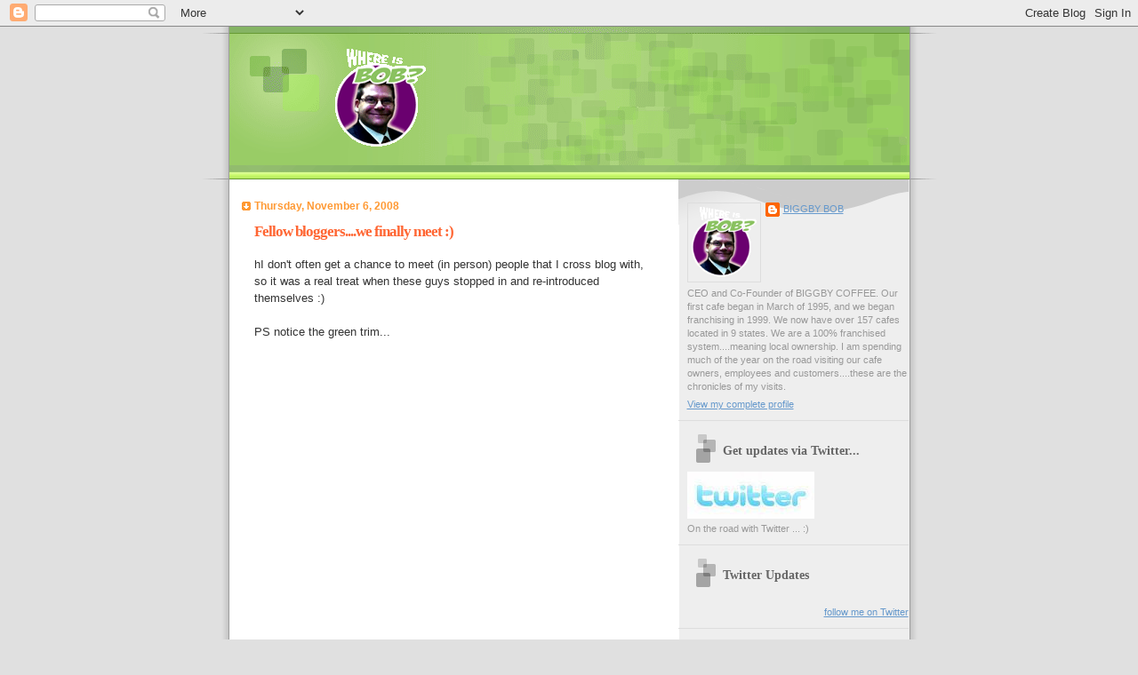

--- FILE ---
content_type: text/html; charset=UTF-8
request_url: http://www.biggbybob.com/2008/11/fellow-bloggerswe-finally-meet.html?showComment=1226029560000
body_size: 13909
content:
<!DOCTYPE html>
<html dir='ltr'>
<head>
<link href='https://www.blogger.com/static/v1/widgets/2944754296-widget_css_bundle.css' rel='stylesheet' type='text/css'/>
<meta content='text/html; charset=UTF-8' http-equiv='Content-Type'/>
<meta content='blogger' name='generator'/>
<link href='http://www.biggbybob.com/favicon.ico' rel='icon' type='image/x-icon'/>
<link href='http://www.biggbybob.com/2008/11/fellow-bloggerswe-finally-meet.html' rel='canonical'/>
<link rel="alternate" type="application/atom+xml" title="Where is Bob? - Atom" href="http://www.biggbybob.com/feeds/posts/default" />
<link rel="alternate" type="application/rss+xml" title="Where is Bob? - RSS" href="http://www.biggbybob.com/feeds/posts/default?alt=rss" />
<link rel="service.post" type="application/atom+xml" title="Where is Bob? - Atom" href="https://www.blogger.com/feeds/4348080525234946053/posts/default" />

<link rel="alternate" type="application/atom+xml" title="Where is Bob? - Atom" href="http://www.biggbybob.com/feeds/5636891328422523347/comments/default" />
<!--Can't find substitution for tag [blog.ieCssRetrofitLinks]-->
<meta content='http://www.biggbybob.com/2008/11/fellow-bloggerswe-finally-meet.html' property='og:url'/>
<meta content='Fellow bloggers....we finally meet :)' property='og:title'/>
<meta content='hI don&#39;t often get a chance to meet (in person) people that I cross blog with, so it was a real treat when these guys stopped in and re-intr...' property='og:description'/>
<title>Where is Bob?: Fellow bloggers....we finally meet :)</title>
<style id='page-skin-1' type='text/css'><!--
/*
Blogger Template Style
Name:     TicTac
Date:     1 March 2004
Updated by: Blogger Team
*/
/* ---( page defaults )--- */
body {
margin: 0;
padding: 0;
font-size: small;
text-align: center;
color: #333333;
background: #e0e0e0;
}
blockquote {
margin-top: 0;
margin-right: 0;
margin-bottom: 0;
margin-left: 30px;
padding-top: 10px;
padding-right: 0;
padding-bottom: 0;
padding-left: 20px;
font-size: 88%;
line-height: 1.5em;
color: #666;
background: url(https://resources.blogblog.com/blogblog/data/tictac/quotes.gif) no-repeat top left;
}
blockquote p {
margin-top: 0;
}
abbr, acronym {
cursor: help;
font-style: normal;
border-bottom: 1px dotted;
}
code {
color: #f63;
}
hr {
display: none;
}
img {
border: none;
}
/* unordered list style */
ul {
list-style: none;
margin-left: 10px;
padding: 0;
}
li {
list-style: none;
padding-left: 14px;
margin-bottom: 3px;
background: url(https://resources.blogblog.com/blogblog/data/tictac/tictac_orange.gif) no-repeat left 6px;
}
/* links */
a:link {
color: #6699cc;
}
a:visited {
color: #666699;
}
a:hover {
color: #693;
}
a:active {
color: #cc3333;
text-decoration: none;
}
/* ---( layout structure )---*/
#outer-wrapper {
width: 847px;
margin: 0px auto 0;
text-align: left;
font: normal normal 100% Verdana, sans-serif;
background: url(https://resources.blogblog.com/blogblog/data/tictac/tile_left.gif) repeat-y;
}
#content-wrapper {
margin-left: 42px; /* to avoid the border image */
width: 763px;
}
#main {
float: left;
width: 460px;
margin-top: 20px;
margin-right: 0;
margin-bottom: 0;
margin-left: 0;
padding-top: 0;
padding-right: 0;
padding-bottom: 0;
padding-left: 1em;
line-height: 1.5em;
word-wrap: break-word; /* fix for long text breaking sidebar float in IE */
overflow: hidden;     /* fix for long non-text content breaking IE sidebar float */
}
#sidebar {
float: right;
width: 259px;
padding-top: 20px;
padding-right: 0px;
padding-bottom: 0;
padding-left: 0;
font-size: 85%;
line-height: 1.4em;
color: #999999;
background: url(https://resources.blogblog.com/blogblog/data/tictac/sidebar_bg.gif) no-repeat left top;
word-wrap: break-word; /* fix for long text breaking sidebar float in IE */
overflow: hidden;     /* fix for long non-text content breaking IE sidebar float */
}
/* ---( header and site name )--- */
#header-wrapper {
margin: 0;
padding: 0;
font: normal normal 100% 'Lucida Grande','Trebuchet MS';
background: #e0e0e0 url(https://resources.blogblog.com/blogblog/data/tictac/top_div_left.gif) no-repeat left top;
}
#header {
margin: 0;
padding-top: 25px;
padding-right: 60px;
padding-bottom: 35px;
padding-left: 160px;
color: #FFFFFF;
background: url(https://resources.blogblog.com/blogblog/data/tictac/top_h1.gif) no-repeat bottom left;
}
#header h1 {
font-size: 200%;
text-shadow: #81A75B 2px 2px 2px;
}
#header h1 a {
text-decoration: none;
color: #FFFFFF;
}
#header h1 a:hover {
color: #eee;
}
/* ---( main column )--- */
h2.date-header {
margin-top: 0;
padding-left: 14px;
font-size: 90%;
color: #ff9933;
background: url(https://resources.blogblog.com/blogblog/data/tictac/date_icon.gif) no-repeat left 50%;
}
.post h3 {
margin-top: 0;
font: normal bold 130% 'Lucida Grande','Trebuchet MS';
letter-spacing: -1px;
color: #ff6633;
}
.post {
margin-top: 0;
margin-right: 0;
margin-bottom: 1.5em;
margin-left: 0;
padding-top: 0;
padding-right: 0;
padding-bottom: 1.5em;
padding-left: 14px;
border-bottom: 1px solid #ddd;
}
.post h3 a,
.post h3 a:visited {
color: #ff6633;
text-decoration: none;
}
.post-footer {
margin: 0;
padding-top: 0;
padding-right: 0;
padding-bottom: 0;
padding-left: 14px;
font-size: 88%;
color: #999999;
background: url(https://resources.blogblog.com/blogblog/data/tictac/tictac_grey.gif) no-repeat left 8px;
}
.post img, table.tr-caption-container {
padding: 6px;
border-top: 1px solid #ddd;
border-left: 1px solid #ddd;
border-bottom: 1px solid #c0c0c0;
border-right: 1px solid #c0c0c0;
}
.tr-caption-container img {
border: none;
padding: 0;
}
.feed-links {
clear: both;
line-height: 2.5em;
}
#blog-pager-newer-link {
float: left;
}
#blog-pager-older-link {
float: right;
}
#blog-pager {
text-align: center;
}
/* comment styles */
#comments {
padding: 10px 10px 0px 10px;
font-size: 85%;
line-height: 1.5em;
color: #666;
background: #eee url(https://resources.blogblog.com/blogblog/data/tictac/comments_curve.gif) no-repeat top left;
}
#comments h4 {
margin-top: 20px;
margin-right: 0;
margin-bottom: 15px;
margin-left: 0;
padding-top: 8px;
padding-right: 0;
padding-bottom: 0;
padding-left: 40px;
font-family: "Lucida Grande", "Trebuchet MS";
font-size: 130%;
color: #666;
background: url(https://resources.blogblog.com/blogblog/data/tictac/bubbles.gif) no-repeat 10px 0;
height: 29px !important; /* for most browsers */
height /**/:37px; /* for IE5/Win */
}
#comments ul {
margin-left: 0;
}
#comments li {
background: none;
padding-left: 0;
}
.comment-body {
padding-top: 0;
padding-right: 10px;
padding-bottom: 0;
padding-left: 25px;
background: url(https://resources.blogblog.com/blogblog/data/tictac/tictac_orange.gif) no-repeat 10px 5px;
}
.comment-body p {
margin-bottom: 0;
}
.comment-author {
margin-top: 4px;
margin-right: 0;
margin-bottom: 0;
margin-left: 0;
padding-top: 0;
padding-right: 10px;
padding-bottom: 0;
padding-left: 60px;
color: #999;
background: url(https://resources.blogblog.com/blogblog/data/tictac/comment_arrow.gif) no-repeat 44px 2px;
}
.comment-footer {
border-bottom: 1px solid #ddd;
padding-bottom: 1em;
}
.deleted-comment {
font-style:italic;
color:gray;
}
/* ---( sidebar )--- */
.sidebar h2 {
margin-top: 0;
margin-right: 0;
margin-bottom: 0;
margin-left: 0;
padding-top: 25px;
padding-right: 0;
padding-bottom: 0;
padding-left: 40px;
font: normal bold 130% 'Lucida Grande','Trebuchet MS';
color: #666666;
height: 32px;
background: url(https://resources.blogblog.com/blogblog/data/tictac/sidebar_icon.gif) no-repeat 10px 15px;
height: 32px !important; /* for most browsers */
height /**/:57px; /* for IE5/Win */
}
.sidebar .widget {
margin: 0;
padding-top: 0;
padding-right: 0;
padding-bottom: 10px;
padding-left: 10px;
border-bottom: 1px solid #ddd;
}
.sidebar li {
background: url(https://resources.blogblog.com/blogblog/data/tictac/tictac_green.gif) no-repeat left 5px;
}
.profile-textblock {
clear: both;
margin-left: 0;
}
.profile-img {
float: left;
margin-top: 0;
margin-right: 5px;
margin-bottom: 5px;
margin-left: 0;
border: 1px solid #ddd;
padding: 4px;
}
/* ---( footer )--- */
.clear { /* to fix IE6 padding-top issue */
clear: both;
}
#footer-wrapper {
margin: 0;
padding-top: 0;
padding-right: 0;
padding-bottom: 9px;
padding-left: 0;
font-size: 85%;
color: #ddd;
background: url(https://resources.blogblog.com/blogblog/data/tictac/bottom_sill.gif) no-repeat bottom left;
}
#footer {
margin: 0;
padding-top: 20px;
padding-right: 320px;
padding-bottom: 20px;
padding-left: 95px;
background: url(https://resources.blogblog.com/blogblog/data/tictac/bottom_sash_left.gif) no-repeat top left;
}
/** Page structure tweaks for layout editor wireframe */
body#layout #outer-wrapper,
body#layout #main,
body#layout #sidebar {
padding-top: 0;
margin-top: 0;
}
body#layout #outer-wrapper,
body#layout #content-wrapper {
width: 740px;
}
body#layout #sidebar {
margin-right: 0;
margin-bottom: 1em;
}
body#layout #header,
body#layout #footer,
body#layout #main {
padding: 0;
}
body#layout #content-wrapper {
margin: 0px;
}

--></style>
<link href='https://www.blogger.com/dyn-css/authorization.css?targetBlogID=4348080525234946053&amp;zx=1de8fcaa-eb87-4498-907f-b8a2d580f984' media='none' onload='if(media!=&#39;all&#39;)media=&#39;all&#39;' rel='stylesheet'/><noscript><link href='https://www.blogger.com/dyn-css/authorization.css?targetBlogID=4348080525234946053&amp;zx=1de8fcaa-eb87-4498-907f-b8a2d580f984' rel='stylesheet'/></noscript>
<meta name='google-adsense-platform-account' content='ca-host-pub-1556223355139109'/>
<meta name='google-adsense-platform-domain' content='blogspot.com'/>

</head>
<body>
<div class='navbar section' id='navbar'><div class='widget Navbar' data-version='1' id='Navbar1'><script type="text/javascript">
    function setAttributeOnload(object, attribute, val) {
      if(window.addEventListener) {
        window.addEventListener('load',
          function(){ object[attribute] = val; }, false);
      } else {
        window.attachEvent('onload', function(){ object[attribute] = val; });
      }
    }
  </script>
<div id="navbar-iframe-container"></div>
<script type="text/javascript" src="https://apis.google.com/js/platform.js"></script>
<script type="text/javascript">
      gapi.load("gapi.iframes:gapi.iframes.style.bubble", function() {
        if (gapi.iframes && gapi.iframes.getContext) {
          gapi.iframes.getContext().openChild({
              url: 'https://www.blogger.com/navbar/4348080525234946053?po\x3d5636891328422523347\x26origin\x3dhttp://www.biggbybob.com',
              where: document.getElementById("navbar-iframe-container"),
              id: "navbar-iframe"
          });
        }
      });
    </script><script type="text/javascript">
(function() {
var script = document.createElement('script');
script.type = 'text/javascript';
script.src = '//pagead2.googlesyndication.com/pagead/js/google_top_exp.js';
var head = document.getElementsByTagName('head')[0];
if (head) {
head.appendChild(script);
}})();
</script>
</div></div>
<div id='outer-wrapper'><div id='wrap2'>
<!-- skip links for text browsers -->
<span id='skiplinks' style='display:none;'>
<a href='#main'>skip to main </a> |
      <a href='#sidebar'>skip to sidebar</a>
</span>
<div id='header-wrapper'>
<div class='header section' id='header'><div class='widget Header' data-version='1' id='Header1'>
<div id='header-inner'>
<a href='http://www.biggbybob.com/' style='display: block'>
<img alt='Where is Bob?' height='112px; ' id='Header1_headerimg' src='https://blogger.googleusercontent.com/img/b/R29vZ2xl/AVvXsEg3C8mffTmb1knYv4Rl7EgInYVtavGjnmQ6v2pJT7PfCYSdc6fgEJokmG0RhBSKi1QNVSPyDV3KSa2WUT1yPvj0pBGcrdBWi1Nu0p7dNQVK6v6G34TLWJJbx2OpWuQ5kGBrKfDnhYI8Ve2e/s1600-r/biggby-bob.gif' style='display: block' width='102px; '/>
</a>
</div>
</div></div>
</div>
<div id='content-wrapper'>
<div id='crosscol-wrapper' style='text-align:center'>
<div class='crosscol no-items section' id='crosscol'></div>
</div>
<div id='main-wrapper'>
<div class='main section' id='main'><div class='widget Blog' data-version='1' id='Blog1'>
<div class='blog-posts hfeed'>

          <div class="date-outer">
        
<h2 class='date-header'><span>Thursday, November 6, 2008</span></h2>

          <div class="date-posts">
        
<div class='post-outer'>
<div class='post hentry'>
<a name='5636891328422523347'></a>
<h3 class='post-title entry-title'>
<a href='http://www.biggbybob.com/2008/11/fellow-bloggerswe-finally-meet.html'>Fellow bloggers....we finally meet :)</a>
</h3>
<div class='post-header-line-1'></div>
<div class='post-body entry-content'>
<p>hI don't often get a chance to meet (in person) people that I cross blog with, so it was a real treat when these guys stopped in and re-introduced themselves :)<br /><br />PS notice the green trim...<br /><br /><object height="344" width="425"><param name="movie" value="http://www.youtube.com/v/Kr37KtF36EY&hl=en&fs=1&color1=0x234900&color2=0x4e9e00"></param><param name="allowFullScreen" value="true"></param><param name="allowscriptaccess" value="always"></param><embed src="http://www.youtube.com/v/Kr37KtF36EY&hl=en&fs=1&color1=0x234900&color2=0x4e9e00" type="application/x-shockwave-flash" allowscriptaccess="always" allowfullscreen="true" width="425" height="344"></embed></object><br /><br /><a href="http://www.subnorml.blogspot.com/">Go to Subnorml</a><br /><br /><a href="http://caprineprincess.blogspot.com/">Go to The Ramblings of a Caprine Princess</a></p>
<div style='clear: both;'></div>
</div>
<div class='post-footer'>
<div class='post-footer-line post-footer-line-1'><span class='post-author vcard'>
Posted by
<span class='fn'>BIGGBY BOB</span>
</span>
<span class='post-timestamp'>
at
<a class='timestamp-link' href='http://www.biggbybob.com/2008/11/fellow-bloggerswe-finally-meet.html' rel='bookmark' title='permanent link'><abbr class='published' title='2008-11-06T21:14:00-05:00'>9:14&#8239;PM</abbr></a>
</span>
<span class='post-comment-link'>
</span>
<span class='post-icons'>
<span class='item-action'>
<a href='https://www.blogger.com/email-post/4348080525234946053/5636891328422523347' title='Email Post'>
<img alt='' class='icon-action' src='http://www.blogger.com/img/icon18_email.gif'/>
</a>
</span>
<span class='item-control blog-admin pid-58793773'>
<a href='https://www.blogger.com/post-edit.g?blogID=4348080525234946053&postID=5636891328422523347&from=pencil' title='Edit Post'>
<img alt='' class='icon-action' height='18' src='https://resources.blogblog.com/img/icon18_edit_allbkg.gif' width='18'/>
</a>
</span>
</span>
</div>
<div class='post-footer-line post-footer-line-2'><span class='post-labels'>
</span>
</div>
<div class='post-footer-line post-footer-line-3'></div>
</div>
</div>
<div class='comments' id='comments'>
<a name='comments'></a>
<h4>7 comments:</h4>
<div id='Blog1_comments-block-wrapper'>
<dl class='avatar-comment-indent' id='comments-block'>
<dt class='comment-author ' id='c966337681940240161'>
<a name='c966337681940240161'></a>
<div class="avatar-image-container vcard"><span dir="ltr"><a href="https://www.blogger.com/profile/03373564611923761842" target="" rel="nofollow" onclick="" class="avatar-hovercard" id="av-966337681940240161-03373564611923761842"><img src="https://resources.blogblog.com/img/blank.gif" width="35" height="35" class="delayLoad" style="display: none;" longdesc="//blogger.googleusercontent.com/img/b/R29vZ2xl/AVvXsEgCnVE3hGxZk1UZix4Edz_4-OQBB8SAImQ6VILTtEeroNqot3sbDppFDdOVaWcDSOemI6X-HjW7PtMnnwe3B56Glu5C9nz-XqAmROc3wpmeXyijdYzlf6RVuTk5dqfBQg/s45-c/17352450_10155327010971178_2816777432080138639_n.jpg" alt="" title="John Pavlick">

<noscript><img src="//blogger.googleusercontent.com/img/b/R29vZ2xl/AVvXsEgCnVE3hGxZk1UZix4Edz_4-OQBB8SAImQ6VILTtEeroNqot3sbDppFDdOVaWcDSOemI6X-HjW7PtMnnwe3B56Glu5C9nz-XqAmROc3wpmeXyijdYzlf6RVuTk5dqfBQg/s45-c/17352450_10155327010971178_2816777432080138639_n.jpg" width="35" height="35" class="photo" alt=""></noscript></a></span></div>
<a href='https://www.blogger.com/profile/03373564611923761842' rel='nofollow'>John Pavlick</a>
said...
</dt>
<dd class='comment-body' id='Blog1_cmt-966337681940240161'>
<p>
So I guess I'm pretty much famous now. :D <BR/><BR/>Go to my blog, people! Comment and be wealthy! <A HREF="http://www.subnorml.blogspot.com/" REL="nofollow">http://www.subnorml.blogspot.com/</A><BR/><BR/>Thanks for the coverage (and the free Mocha Mocha Big Chill), Bob! Good luck on your travels.<BR/><BR/>-K / John<BR/><BR/>PS - Oh, and it took me a minute to get the whole 'green trim' deal... I'll wait for Lynn to pick up on it and laugh at her if it takes her any length of time. :D
</p>
</dd>
<dd class='comment-footer'>
<span class='comment-timestamp'>
<a href='http://www.biggbybob.com/2008/11/fellow-bloggerswe-finally-meet.html?showComment=1226029560000#c966337681940240161' title='comment permalink'>
November 6, 2008 at 10:46&#8239;PM
</a>
<span class='item-control blog-admin pid-387976638'>
<a class='comment-delete' href='https://www.blogger.com/comment/delete/4348080525234946053/966337681940240161' title='Delete Comment'>
<img src='https://resources.blogblog.com/img/icon_delete13.gif'/>
</a>
</span>
</span>
</dd>
<dt class='comment-author ' id='c391052604502488984'>
<a name='c391052604502488984'></a>
<div class="avatar-image-container vcard"><span dir="ltr"><a href="https://www.blogger.com/profile/11430774436827361273" target="" rel="nofollow" onclick="" class="avatar-hovercard" id="av-391052604502488984-11430774436827361273"><img src="https://resources.blogblog.com/img/blank.gif" width="35" height="35" class="delayLoad" style="display: none;" longdesc="//3.bp.blogspot.com/_AJyMQ4U_pXI/SXpqj4_jwrI/AAAAAAAAAMg/_VmC13PKusc/S45-s35/nubian%2Bkid.png" alt="" title="Princess Lynn">

<noscript><img src="//3.bp.blogspot.com/_AJyMQ4U_pXI/SXpqj4_jwrI/AAAAAAAAAMg/_VmC13PKusc/S45-s35/nubian%2Bkid.png" width="35" height="35" class="photo" alt=""></noscript></a></span></div>
<a href='https://www.blogger.com/profile/11430774436827361273' rel='nofollow'>Princess Lynn</a>
said...
</dt>
<dd class='comment-body' id='Blog1_cmt-391052604502488984'>
<p>
Bob!<BR/><BR/>It was nice to meet you!  Thanks for the free coffee - it was much appreciated!<BR/><BR/>*Just so you know*<BR/><BR/>I am not "the goat lady" (glares at John) I am the CAPRINE Princess!  One of my previous posts (An Explanation of my Royalty 9-2-08) explains everything. <BR/><BR/>Check out my blog and let me know what you think! (*hint*hint* this means COMMENT!) <BR/><BR/>www.caprineprincess.blogspot.com <BR/><BR/>Thanks again Bob!<BR/><BR/>~Lynn~
</p>
</dd>
<dd class='comment-footer'>
<span class='comment-timestamp'>
<a href='http://www.biggbybob.com/2008/11/fellow-bloggerswe-finally-meet.html?showComment=1226064420000#c391052604502488984' title='comment permalink'>
November 7, 2008 at 8:27&#8239;AM
</a>
<span class='item-control blog-admin pid-1997537707'>
<a class='comment-delete' href='https://www.blogger.com/comment/delete/4348080525234946053/391052604502488984' title='Delete Comment'>
<img src='https://resources.blogblog.com/img/icon_delete13.gif'/>
</a>
</span>
</span>
</dd>
<dt class='comment-author ' id='c5782525335477045860'>
<a name='c5782525335477045860'></a>
<div class="avatar-image-container avatar-stock"><span dir="ltr"><img src="//resources.blogblog.com/img/blank.gif" width="35" height="35" alt="" title="Anonymous">

</span></div>
Anonymous
said...
</dt>
<dd class='comment-body' id='Blog1_cmt-5782525335477045860'>
<p>
So, Bob, how did you hook up with these two?  Did one/both of them mention BIGGBY in one of their posts?  Or did they find you on your blog?  I don't think that was mentioned in the video.  I look forward to checking out both of their blogs.
</p>
</dd>
<dd class='comment-footer'>
<span class='comment-timestamp'>
<a href='http://www.biggbybob.com/2008/11/fellow-bloggerswe-finally-meet.html?showComment=1226067900000#c5782525335477045860' title='comment permalink'>
November 7, 2008 at 9:25&#8239;AM
</a>
<span class='item-control blog-admin pid-67883474'>
<a class='comment-delete' href='https://www.blogger.com/comment/delete/4348080525234946053/5782525335477045860' title='Delete Comment'>
<img src='https://resources.blogblog.com/img/icon_delete13.gif'/>
</a>
</span>
</span>
</dd>
<dt class='comment-author ' id='c8221612846017819720'>
<a name='c8221612846017819720'></a>
<div class="avatar-image-container vcard"><span dir="ltr"><a href="https://www.blogger.com/profile/10268532426481809691" target="" rel="nofollow" onclick="" class="avatar-hovercard" id="av-8221612846017819720-10268532426481809691"><img src="https://resources.blogblog.com/img/blank.gif" width="35" height="35" class="delayLoad" style="display: none;" longdesc="//2.bp.blogspot.com/_ZNN3GGKQCOE/TIGbhiiMRLI/AAAAAAAAACY/PzEtX7XKbcI/S45-s35/At%2Bthe%2BTypewriter.jpg" alt="" title="JD">

<noscript><img src="//2.bp.blogspot.com/_ZNN3GGKQCOE/TIGbhiiMRLI/AAAAAAAAACY/PzEtX7XKbcI/S45-s35/At%2Bthe%2BTypewriter.jpg" width="35" height="35" class="photo" alt=""></noscript></a></span></div>
<a href='https://www.blogger.com/profile/10268532426481809691' rel='nofollow'>JD</a>
said...
</dt>
<dd class='comment-body' id='Blog1_cmt-8221612846017819720'>
<p>
Yeah, Ms. Pacman/Galaga!  I wonder if my high score still stands on the machine that's in the entry/hallway between BIGGBY and Spicy Bob's?  I did the opening at that store back when I was getting regular practice on the machine here in the office--they had a bad Fire button, though, as I recall...hmmm...I'll have to play a game later, I think.
</p>
</dd>
<dd class='comment-footer'>
<span class='comment-timestamp'>
<a href='http://www.biggbybob.com/2008/11/fellow-bloggerswe-finally-meet.html?showComment=1226068020000#c8221612846017819720' title='comment permalink'>
November 7, 2008 at 9:27&#8239;AM
</a>
<span class='item-control blog-admin pid-117828983'>
<a class='comment-delete' href='https://www.blogger.com/comment/delete/4348080525234946053/8221612846017819720' title='Delete Comment'>
<img src='https://resources.blogblog.com/img/icon_delete13.gif'/>
</a>
</span>
</span>
</dd>
<dt class='comment-author blog-author' id='c2779952367025129654'>
<a name='c2779952367025129654'></a>
<div class="avatar-image-container vcard"><span dir="ltr"><a href="https://www.blogger.com/profile/03234573664751602030" target="" rel="nofollow" onclick="" class="avatar-hovercard" id="av-2779952367025129654-03234573664751602030"><img src="https://resources.blogblog.com/img/blank.gif" width="35" height="35" class="delayLoad" style="display: none;" longdesc="//blogger.googleusercontent.com/img/b/R29vZ2xl/AVvXsEhnP-Fm6Bvfhwx9ucV7TimScC-S3GgpfJjcp9X5txugE7pxaybwupHxROmkjv3pxJpn9jieEF_zkrHldrYjGzcvAGXU5_PZzS3GUTM8B8aBKeMDjNkUUi0Toj6Zl_2icEE/s45-c/biggby-bob.gif" alt="" title="BIGGBY BOB">

<noscript><img src="//blogger.googleusercontent.com/img/b/R29vZ2xl/AVvXsEhnP-Fm6Bvfhwx9ucV7TimScC-S3GgpfJjcp9X5txugE7pxaybwupHxROmkjv3pxJpn9jieEF_zkrHldrYjGzcvAGXU5_PZzS3GUTM8B8aBKeMDjNkUUi0Toj6Zl_2icEE/s45-c/biggby-bob.gif" width="35" height="35" class="photo" alt=""></noscript></a></span></div>
<a href='https://www.blogger.com/profile/03234573664751602030' rel='nofollow'>BIGGBY BOB</a>
said...
</dt>
<dd class='comment-body' id='Blog1_cmt-2779952367025129654'>
<p>
Yes...I met them by touring the blogoshere looking for those talking about BIGGBY COFFEE...I like to know what people are thinking!
</p>
</dd>
<dd class='comment-footer'>
<span class='comment-timestamp'>
<a href='http://www.biggbybob.com/2008/11/fellow-bloggerswe-finally-meet.html?showComment=1226088480000#c2779952367025129654' title='comment permalink'>
November 7, 2008 at 3:08&#8239;PM
</a>
<span class='item-control blog-admin pid-58793773'>
<a class='comment-delete' href='https://www.blogger.com/comment/delete/4348080525234946053/2779952367025129654' title='Delete Comment'>
<img src='https://resources.blogblog.com/img/icon_delete13.gif'/>
</a>
</span>
</span>
</dd>
<dt class='comment-author ' id='c4785114372125496529'>
<a name='c4785114372125496529'></a>
<div class="avatar-image-container avatar-stock"><span dir="ltr"><a href="https://www.blogger.com/profile/07206751587350186357" target="" rel="nofollow" onclick="" class="avatar-hovercard" id="av-4785114372125496529-07206751587350186357"><img src="//www.blogger.com/img/blogger_logo_round_35.png" width="35" height="35" alt="" title="Lady Di">

</a></span></div>
<a href='https://www.blogger.com/profile/07206751587350186357' rel='nofollow'>Lady Di</a>
said...
</dt>
<dd class='comment-body' id='Blog1_cmt-4785114372125496529'>
<p>
Barista Lady Di here...<BR/>from above the 45th..<BR/><BR/>JD<BR/>The galaga is gone, there is a lame pinball machine now...don't waste your quarters..<BR/>the pinball machine is an ADAMS FAMILY machine, that is the only thing goin for it...Gomez<BR/>so I don't know where your high score disappeared to...maybe cyber space!  I don't know how you had time to get the high score on that machine, given the rigorous training schedule you put us through!!!!<BR/>Nick and Chanin are the best..<BR/>Much BIGGBY love<BR/>Barista Lady Di<BR/>from above the 45th
</p>
</dd>
<dd class='comment-footer'>
<span class='comment-timestamp'>
<a href='http://www.biggbybob.com/2008/11/fellow-bloggerswe-finally-meet.html?showComment=1226106960000#c4785114372125496529' title='comment permalink'>
November 7, 2008 at 8:16&#8239;PM
</a>
<span class='item-control blog-admin pid-2097762818'>
<a class='comment-delete' href='https://www.blogger.com/comment/delete/4348080525234946053/4785114372125496529' title='Delete Comment'>
<img src='https://resources.blogblog.com/img/icon_delete13.gif'/>
</a>
</span>
</span>
</dd>
<dt class='comment-author ' id='c3156209828290560848'>
<a name='c3156209828290560848'></a>
<div class="avatar-image-container vcard"><span dir="ltr"><a href="https://www.blogger.com/profile/03373564611923761842" target="" rel="nofollow" onclick="" class="avatar-hovercard" id="av-3156209828290560848-03373564611923761842"><img src="https://resources.blogblog.com/img/blank.gif" width="35" height="35" class="delayLoad" style="display: none;" longdesc="//blogger.googleusercontent.com/img/b/R29vZ2xl/AVvXsEgCnVE3hGxZk1UZix4Edz_4-OQBB8SAImQ6VILTtEeroNqot3sbDppFDdOVaWcDSOemI6X-HjW7PtMnnwe3B56Glu5C9nz-XqAmROc3wpmeXyijdYzlf6RVuTk5dqfBQg/s45-c/17352450_10155327010971178_2816777432080138639_n.jpg" alt="" title="John Pavlick">

<noscript><img src="//blogger.googleusercontent.com/img/b/R29vZ2xl/AVvXsEgCnVE3hGxZk1UZix4Edz_4-OQBB8SAImQ6VILTtEeroNqot3sbDppFDdOVaWcDSOemI6X-HjW7PtMnnwe3B56Glu5C9nz-XqAmROc3wpmeXyijdYzlf6RVuTk5dqfBQg/s45-c/17352450_10155327010971178_2816777432080138639_n.jpg" width="35" height="35" class="photo" alt=""></noscript></a></span></div>
<a href='https://www.blogger.com/profile/03373564611923761842' rel='nofollow'>John Pavlick</a>
said...
</dt>
<dd class='comment-body' id='Blog1_cmt-3156209828290560848'>
<p>
Yeah, check out our blogs, and don't forget to comment! We'd love to hear from you.<BR/><BR/>And that Addams Family pinball game is seriously borked. But... there's a Neo-Geo with Super Bust-A-Move! in the back hallway of Mancino's, and it's only a quarter per play. I highly recommend it. (You know... for when you want sandwiches instead of donuts.)<BR/><BR/>-K
</p>
</dd>
<dd class='comment-footer'>
<span class='comment-timestamp'>
<a href='http://www.biggbybob.com/2008/11/fellow-bloggerswe-finally-meet.html?showComment=1226119560000#c3156209828290560848' title='comment permalink'>
November 7, 2008 at 11:46&#8239;PM
</a>
<span class='item-control blog-admin pid-387976638'>
<a class='comment-delete' href='https://www.blogger.com/comment/delete/4348080525234946053/3156209828290560848' title='Delete Comment'>
<img src='https://resources.blogblog.com/img/icon_delete13.gif'/>
</a>
</span>
</span>
</dd>
</dl>
</div>
<p class='comment-footer'>
<a href='https://www.blogger.com/comment/fullpage/post/4348080525234946053/5636891328422523347' onclick=''>Post a Comment</a>
</p>
</div>
</div>

        </div></div>
      
</div>
<div class='blog-pager' id='blog-pager'>
<span id='blog-pager-newer-link'>
<a class='blog-pager-newer-link' href='http://www.biggbybob.com/2008/11/lady-di.html' id='Blog1_blog-pager-newer-link' title='Newer Post'>Newer Post</a>
</span>
<span id='blog-pager-older-link'>
<a class='blog-pager-older-link' href='http://www.biggbybob.com/2008/11/making-friendshavin-fun.html' id='Blog1_blog-pager-older-link' title='Older Post'>Older Post</a>
</span>
<a class='home-link' href='http://www.biggbybob.com/'>Home</a>
</div>
<div class='clear'></div>
<div class='post-feeds'>
<div class='feed-links'>
Subscribe to:
<a class='feed-link' href='http://www.biggbybob.com/feeds/5636891328422523347/comments/default' target='_blank' type='application/atom+xml'>Post Comments (Atom)</a>
</div>
</div>
</div></div>
</div>
<div id='sidebar-wrapper'>
<div class='sidebar section' id='sidebar'><div class='widget Profile' data-version='1' id='Profile1'>
<div class='widget-content'>
<a href='https://www.blogger.com/profile/03234573664751602030'><img alt='My photo' class='profile-img' height='80' src='//blogger.googleusercontent.com/img/b/R29vZ2xl/AVvXsEhnP-Fm6Bvfhwx9ucV7TimScC-S3GgpfJjcp9X5txugE7pxaybwupHxROmkjv3pxJpn9jieEF_zkrHldrYjGzcvAGXU5_PZzS3GUTM8B8aBKeMDjNkUUi0Toj6Zl_2icEE/s220/biggby-bob.gif' width='73'/></a>
<dl class='profile-datablock'>
<dt class='profile-data'>
<a class='profile-name-link g-profile' href='https://www.blogger.com/profile/03234573664751602030' rel='author' style='background-image: url(//www.blogger.com/img/logo-16.png);'>
BIGGBY BOB
</a>
</dt>
<dd class='profile-textblock'>CEO and Co-Founder of BIGGBY COFFEE.

Our first cafe began in March of 1995, and we began franchising in 1999. We now have over 157 cafes located in 9 states. We are a 100% franchised system....meaning local ownership.

I am spending much of the year on the road visiting our cafe owners, employees and customers....these are the chronicles of my visits.</dd>
</dl>
<a class='profile-link' href='https://www.blogger.com/profile/03234573664751602030' rel='author'>View my complete profile</a>
<div class='clear'></div>
</div>
</div>
<div class='widget Image' data-version='1' id='Image3'>
<h2>Get updates via Twitter...</h2>
<div class='widget-content'>
<a href='http://twitter.com/biggbybob'>
<img alt='Get updates via Twitter...' height='53' id='Image3_img' src='https://blogger.googleusercontent.com/img/b/R29vZ2xl/AVvXsEgKZ6DQvfrElT0R5t8ZqEj8kGcgQ691pTykJqsthck7Kngsyr_a6He1aUpW7AJu1SSVsjjNVJCUAyqaqaorq8BXham9ao1XSZwPD-jUpiHaXHuCzHlIJmw9NUhjChyzs4trA-hz9nLL75nc/s259/images%5B7%5D.jpg' width='143'/>
</a>
<br/>
<span class='caption'>On the road with Twitter ... :)</span>
</div>
<div class='clear'></div>
</div><div class='widget HTML' data-version='1' id='HTML4'>
<h2 class='title'>Twitter Updates</h2>
<div class='widget-content'>
<div id="twitter_div"><ul id="twitter_update_list"></ul>
<a id="twitter-link" style="display:block;text-align:right;" href="http://twitter.com/BiggbyBob">follow me on Twitter</a>
</div>
<script src="http://twitter.com/javascripts/blogger.js" type="text/javascript"></script>
<script src="http://twitter.com/statuses/user_timeline/BiggbyBob.json?callback=twitterCallback2&amp;count=3" type="text/javascript"></script>
</div>
<div class='clear'></div>
</div><div class='widget Image' data-version='1' id='Image1'>
<h2>Me at a store havin' fun...</h2>
<div class='widget-content'>
<a href='http://www.bhappylounge.com'>
<img alt='Me at a store havin&#39; fun...' height='194' id='Image1_img' src='http://2.bp.blogspot.com/_UO1cGUxt2Es/R7rq68-qlmI/AAAAAAAAACI/o0Rh9OiMkkg/S259/Me+at+a+store...havin%27+fun.jpg' width='259'/>
</a>
<br/>
</div>
<div class='clear'></div>
</div><div class='widget Image' data-version='1' id='Image2'>
<h2>Join me on Facebook !!</h2>
<div class='widget-content'>
<a href='http://www.facebook.com/biggbybob'>
<img alt='Join me on Facebook !!' height='56' id='Image2_img' src='https://blogger.googleusercontent.com/img/b/R29vZ2xl/AVvXsEg1MQvIhBYTO1E0Z2QLaMsZWmAT5KGkkHl2YuMZgF_MNfgZJd44YL5R76J7UUKcJGwF8oFc9gMD0GvAeEBSYextTXmMIu6X4hLJbYe95slkHcX6MGOpzGTRvKrg_SahG-Czyq1LW43tKNn3/s259/images%5B1%5D.jpg' width='150'/>
</a>
<br/>
<span class='caption'>Have fun, B-happy, Make friends, and Drink great coffee</span>
</div>
<div class='clear'></div>
</div><div class='widget Image' data-version='1' id='Image4'>
<h2>Welcome to our cafes...</h2>
<div class='widget-content'>
<a href='http://maps.google.com/maps/ms?ie=UTF8&hl=en&msa=0&msid=111685698008690511086.00043de780b8b3c8ad9be&ll=35.065973,-86.396484&spn=15.514228,29.619141&z=5&om=1'>
<img alt='Welcome to our cafes...' height='259' id='Image4_img' src='https://blogger.googleusercontent.com/img/b/R29vZ2xl/AVvXsEii7_UZGI-bUJCVrmtnyHp8RckfdyPNRxN1gJOEj99tj7rSJhvUzCKIJzZwCu-5aIo0N3Q83DaZYHGY1Oih4rcS4hg6ziBihkm4qj6zmAZ_IueaWmeDRJEgTmQqr87jNW61Dx0yFlXC_qED/s259/BIGGBYLogovert.jpg' width='259'/>
</a>
<br/>
<span class='caption'>Find a Location ....Click the B !!</span>
</div>
<div class='clear'></div>
</div><div class='widget Followers' data-version='1' id='Followers1'>
<h2 class='title'>FOLLOW BIGGBY BOB :)</h2>
<div class='widget-content'>
<div id='Followers1-wrapper'>
<div style='margin-right:2px;'>
<div><script type="text/javascript" src="https://apis.google.com/js/platform.js"></script>
<div id="followers-iframe-container"></div>
<script type="text/javascript">
    window.followersIframe = null;
    function followersIframeOpen(url) {
      gapi.load("gapi.iframes", function() {
        if (gapi.iframes && gapi.iframes.getContext) {
          window.followersIframe = gapi.iframes.getContext().openChild({
            url: url,
            where: document.getElementById("followers-iframe-container"),
            messageHandlersFilter: gapi.iframes.CROSS_ORIGIN_IFRAMES_FILTER,
            messageHandlers: {
              '_ready': function(obj) {
                window.followersIframe.getIframeEl().height = obj.height;
              },
              'reset': function() {
                window.followersIframe.close();
                followersIframeOpen("https://www.blogger.com/followers/frame/4348080525234946053?colors\x3dCgt0cmFuc3BhcmVudBILdHJhbnNwYXJlbnQaByM5OTk5OTkiByM2Njk5Y2MqByNGRkZGRkYyByNmZjY2MzM6ByM5OTk5OTlCByM2Njk5Y2NKByMwMDAwMDBSByM2Njk5Y2NaC3RyYW5zcGFyZW50\x26pageSize\x3d21\x26hl\x3den\x26origin\x3dhttp://www.biggbybob.com");
              },
              'open': function(url) {
                window.followersIframe.close();
                followersIframeOpen(url);
              }
            }
          });
        }
      });
    }
    followersIframeOpen("https://www.blogger.com/followers/frame/4348080525234946053?colors\x3dCgt0cmFuc3BhcmVudBILdHJhbnNwYXJlbnQaByM5OTk5OTkiByM2Njk5Y2MqByNGRkZGRkYyByNmZjY2MzM6ByM5OTk5OTlCByM2Njk5Y2NKByMwMDAwMDBSByM2Njk5Y2NaC3RyYW5zcGFyZW50\x26pageSize\x3d21\x26hl\x3den\x26origin\x3dhttp://www.biggbybob.com");
  </script></div>
</div>
</div>
<div class='clear'></div>
</div>
</div><div class='widget Image' data-version='1' id='Image27'>
<h2>Where do you -- B?</h2>
<div class='widget-content'>
<a href='http://www.bhappylounge.com'>
<img alt='Where do you -- B?' height='194' id='Image27_img' src='http://2.bp.blogspot.com/_UO1cGUxt2Es/SCBi-xd07FI/AAAAAAAAAdw/qJOR_GoRK-o/S259/Novi+located+at...jpg' width='259'/>
</a>
<br/>
<span class='caption'>Post a picture to the lounge :)</span>
</div>
<div class='clear'></div>
</div><div class='widget HTML' data-version='1' id='HTML2'>
<h2 class='title'>Subscribe</h2>
<div class='widget-content'>
Subscribe to: <a href="http://feeds.feedburner.com/whereisbiggbybob" rel="alternate" title="Subscribe to my feed" type="application/rss+xml">Posts (RSS)</a><br />
Subscribe to: <a href="http://whereisbiggbybob.blogspot.com/feeds/posts/default" rel="alternate" title="Subscribe to my feed" type="application/rss+xml">Posts (Atom)</a>
</div>
<div class='clear'></div>
</div><div class='widget LinkList' data-version='1' id='LinkList1'>
<h2>B-links                                       (BIGGBY LINKS)</h2>
<div class='widget-content'>
<ul>
<li><a href='http://youtube.com/'>Youtube = BIGGBY BOB</a></li>
<li><a href='http://www.bhappylounge.com/'>B Happy Lounge</a></li>
<li><a href='http://www.restaurant.org/community/diversity/finalists_2008_ia.cfm'>National Inspiration Award....Finalist</a></li>
<li><a href='http://www.mbcglobal.org/News2007-12-06-BIGGBY.html'>Multi Cultural Award</a></li>
<li><a href='http://maps.google.com/maps/ms?ie=UTF8&hl=en&msa=0&msid=111685698008690511086.00043de780b8b3c8ad9be&ll=35.065973,-86.396484&spn=15.514228,29.619141&z=5&om=1'>BIGGBY Location Map</a></li>
<li><a href='http://www.entrepreneur.com/franchises/biggbycoffee/299698-3.html'>FRANCHISE 500</a></li>
<li><a href='http://www.biggby.com/'>BIGGBY COFFEE</a></li>
</ul>
<div class='clear'></div>
</div>
</div><div class='widget LinkList' data-version='1' id='LinkList4'>
<h2>My Favorite Blogs</h2>
<div class='widget-content'>
<ul>
<li><a href='http://whereisbiggbybob.blogspot.com/2008/03/dont-forget-to-fly-plane.html'>Don't Forget to Fly the Plane</a></li>
<li><a href='http://whereisbiggbybob.blogspot.com/2008/04/kazoo-story-or-2.html'>Kazoo YOU</a></li>
<li><a href='http://whereisbiggbybob.blogspot.com/2008/03/biggby-coffee-essay.html'>P/E Ratio</a></li>
</ul>
<div class='clear'></div>
</div>
</div><div class='widget BlogArchive' data-version='1' id='BlogArchive1'>
<h2>Blog Archive</h2>
<div class='widget-content'>
<div id='ArchiveList'>
<div id='BlogArchive1_ArchiveList'>
<ul class='hierarchy'>
<li class='archivedate collapsed'>
<a class='toggle' href='javascript:void(0)'>
<span class='zippy'>

        &#9658;&#160;
      
</span>
</a>
<a class='post-count-link' href='http://www.biggbybob.com/2014/'>
2014
</a>
<span class='post-count' dir='ltr'>(13)</span>
<ul class='hierarchy'>
<li class='archivedate collapsed'>
<a class='toggle' href='javascript:void(0)'>
<span class='zippy'>

        &#9658;&#160;
      
</span>
</a>
<a class='post-count-link' href='http://www.biggbybob.com/2014/09/'>
September
</a>
<span class='post-count' dir='ltr'>(1)</span>
</li>
</ul>
<ul class='hierarchy'>
<li class='archivedate collapsed'>
<a class='toggle' href='javascript:void(0)'>
<span class='zippy'>

        &#9658;&#160;
      
</span>
</a>
<a class='post-count-link' href='http://www.biggbybob.com/2014/06/'>
June
</a>
<span class='post-count' dir='ltr'>(1)</span>
</li>
</ul>
<ul class='hierarchy'>
<li class='archivedate collapsed'>
<a class='toggle' href='javascript:void(0)'>
<span class='zippy'>

        &#9658;&#160;
      
</span>
</a>
<a class='post-count-link' href='http://www.biggbybob.com/2014/04/'>
April
</a>
<span class='post-count' dir='ltr'>(1)</span>
</li>
</ul>
<ul class='hierarchy'>
<li class='archivedate collapsed'>
<a class='toggle' href='javascript:void(0)'>
<span class='zippy'>

        &#9658;&#160;
      
</span>
</a>
<a class='post-count-link' href='http://www.biggbybob.com/2014/03/'>
March
</a>
<span class='post-count' dir='ltr'>(8)</span>
</li>
</ul>
<ul class='hierarchy'>
<li class='archivedate collapsed'>
<a class='toggle' href='javascript:void(0)'>
<span class='zippy'>

        &#9658;&#160;
      
</span>
</a>
<a class='post-count-link' href='http://www.biggbybob.com/2014/02/'>
February
</a>
<span class='post-count' dir='ltr'>(2)</span>
</li>
</ul>
</li>
</ul>
<ul class='hierarchy'>
<li class='archivedate collapsed'>
<a class='toggle' href='javascript:void(0)'>
<span class='zippy'>

        &#9658;&#160;
      
</span>
</a>
<a class='post-count-link' href='http://www.biggbybob.com/2013/'>
2013
</a>
<span class='post-count' dir='ltr'>(2)</span>
<ul class='hierarchy'>
<li class='archivedate collapsed'>
<a class='toggle' href='javascript:void(0)'>
<span class='zippy'>

        &#9658;&#160;
      
</span>
</a>
<a class='post-count-link' href='http://www.biggbybob.com/2013/02/'>
February
</a>
<span class='post-count' dir='ltr'>(2)</span>
</li>
</ul>
</li>
</ul>
<ul class='hierarchy'>
<li class='archivedate collapsed'>
<a class='toggle' href='javascript:void(0)'>
<span class='zippy'>

        &#9658;&#160;
      
</span>
</a>
<a class='post-count-link' href='http://www.biggbybob.com/2012/'>
2012
</a>
<span class='post-count' dir='ltr'>(17)</span>
<ul class='hierarchy'>
<li class='archivedate collapsed'>
<a class='toggle' href='javascript:void(0)'>
<span class='zippy'>

        &#9658;&#160;
      
</span>
</a>
<a class='post-count-link' href='http://www.biggbybob.com/2012/11/'>
November
</a>
<span class='post-count' dir='ltr'>(1)</span>
</li>
</ul>
<ul class='hierarchy'>
<li class='archivedate collapsed'>
<a class='toggle' href='javascript:void(0)'>
<span class='zippy'>

        &#9658;&#160;
      
</span>
</a>
<a class='post-count-link' href='http://www.biggbybob.com/2012/09/'>
September
</a>
<span class='post-count' dir='ltr'>(1)</span>
</li>
</ul>
<ul class='hierarchy'>
<li class='archivedate collapsed'>
<a class='toggle' href='javascript:void(0)'>
<span class='zippy'>

        &#9658;&#160;
      
</span>
</a>
<a class='post-count-link' href='http://www.biggbybob.com/2012/08/'>
August
</a>
<span class='post-count' dir='ltr'>(6)</span>
</li>
</ul>
<ul class='hierarchy'>
<li class='archivedate collapsed'>
<a class='toggle' href='javascript:void(0)'>
<span class='zippy'>

        &#9658;&#160;
      
</span>
</a>
<a class='post-count-link' href='http://www.biggbybob.com/2012/07/'>
July
</a>
<span class='post-count' dir='ltr'>(2)</span>
</li>
</ul>
<ul class='hierarchy'>
<li class='archivedate collapsed'>
<a class='toggle' href='javascript:void(0)'>
<span class='zippy'>

        &#9658;&#160;
      
</span>
</a>
<a class='post-count-link' href='http://www.biggbybob.com/2012/05/'>
May
</a>
<span class='post-count' dir='ltr'>(1)</span>
</li>
</ul>
<ul class='hierarchy'>
<li class='archivedate collapsed'>
<a class='toggle' href='javascript:void(0)'>
<span class='zippy'>

        &#9658;&#160;
      
</span>
</a>
<a class='post-count-link' href='http://www.biggbybob.com/2012/04/'>
April
</a>
<span class='post-count' dir='ltr'>(1)</span>
</li>
</ul>
<ul class='hierarchy'>
<li class='archivedate collapsed'>
<a class='toggle' href='javascript:void(0)'>
<span class='zippy'>

        &#9658;&#160;
      
</span>
</a>
<a class='post-count-link' href='http://www.biggbybob.com/2012/03/'>
March
</a>
<span class='post-count' dir='ltr'>(2)</span>
</li>
</ul>
<ul class='hierarchy'>
<li class='archivedate collapsed'>
<a class='toggle' href='javascript:void(0)'>
<span class='zippy'>

        &#9658;&#160;
      
</span>
</a>
<a class='post-count-link' href='http://www.biggbybob.com/2012/02/'>
February
</a>
<span class='post-count' dir='ltr'>(1)</span>
</li>
</ul>
<ul class='hierarchy'>
<li class='archivedate collapsed'>
<a class='toggle' href='javascript:void(0)'>
<span class='zippy'>

        &#9658;&#160;
      
</span>
</a>
<a class='post-count-link' href='http://www.biggbybob.com/2012/01/'>
January
</a>
<span class='post-count' dir='ltr'>(2)</span>
</li>
</ul>
</li>
</ul>
<ul class='hierarchy'>
<li class='archivedate collapsed'>
<a class='toggle' href='javascript:void(0)'>
<span class='zippy'>

        &#9658;&#160;
      
</span>
</a>
<a class='post-count-link' href='http://www.biggbybob.com/2011/'>
2011
</a>
<span class='post-count' dir='ltr'>(34)</span>
<ul class='hierarchy'>
<li class='archivedate collapsed'>
<a class='toggle' href='javascript:void(0)'>
<span class='zippy'>

        &#9658;&#160;
      
</span>
</a>
<a class='post-count-link' href='http://www.biggbybob.com/2011/11/'>
November
</a>
<span class='post-count' dir='ltr'>(2)</span>
</li>
</ul>
<ul class='hierarchy'>
<li class='archivedate collapsed'>
<a class='toggle' href='javascript:void(0)'>
<span class='zippy'>

        &#9658;&#160;
      
</span>
</a>
<a class='post-count-link' href='http://www.biggbybob.com/2011/08/'>
August
</a>
<span class='post-count' dir='ltr'>(3)</span>
</li>
</ul>
<ul class='hierarchy'>
<li class='archivedate collapsed'>
<a class='toggle' href='javascript:void(0)'>
<span class='zippy'>

        &#9658;&#160;
      
</span>
</a>
<a class='post-count-link' href='http://www.biggbybob.com/2011/07/'>
July
</a>
<span class='post-count' dir='ltr'>(3)</span>
</li>
</ul>
<ul class='hierarchy'>
<li class='archivedate collapsed'>
<a class='toggle' href='javascript:void(0)'>
<span class='zippy'>

        &#9658;&#160;
      
</span>
</a>
<a class='post-count-link' href='http://www.biggbybob.com/2011/06/'>
June
</a>
<span class='post-count' dir='ltr'>(2)</span>
</li>
</ul>
<ul class='hierarchy'>
<li class='archivedate collapsed'>
<a class='toggle' href='javascript:void(0)'>
<span class='zippy'>

        &#9658;&#160;
      
</span>
</a>
<a class='post-count-link' href='http://www.biggbybob.com/2011/05/'>
May
</a>
<span class='post-count' dir='ltr'>(3)</span>
</li>
</ul>
<ul class='hierarchy'>
<li class='archivedate collapsed'>
<a class='toggle' href='javascript:void(0)'>
<span class='zippy'>

        &#9658;&#160;
      
</span>
</a>
<a class='post-count-link' href='http://www.biggbybob.com/2011/04/'>
April
</a>
<span class='post-count' dir='ltr'>(6)</span>
</li>
</ul>
<ul class='hierarchy'>
<li class='archivedate collapsed'>
<a class='toggle' href='javascript:void(0)'>
<span class='zippy'>

        &#9658;&#160;
      
</span>
</a>
<a class='post-count-link' href='http://www.biggbybob.com/2011/03/'>
March
</a>
<span class='post-count' dir='ltr'>(4)</span>
</li>
</ul>
<ul class='hierarchy'>
<li class='archivedate collapsed'>
<a class='toggle' href='javascript:void(0)'>
<span class='zippy'>

        &#9658;&#160;
      
</span>
</a>
<a class='post-count-link' href='http://www.biggbybob.com/2011/02/'>
February
</a>
<span class='post-count' dir='ltr'>(6)</span>
</li>
</ul>
<ul class='hierarchy'>
<li class='archivedate collapsed'>
<a class='toggle' href='javascript:void(0)'>
<span class='zippy'>

        &#9658;&#160;
      
</span>
</a>
<a class='post-count-link' href='http://www.biggbybob.com/2011/01/'>
January
</a>
<span class='post-count' dir='ltr'>(5)</span>
</li>
</ul>
</li>
</ul>
<ul class='hierarchy'>
<li class='archivedate collapsed'>
<a class='toggle' href='javascript:void(0)'>
<span class='zippy'>

        &#9658;&#160;
      
</span>
</a>
<a class='post-count-link' href='http://www.biggbybob.com/2010/'>
2010
</a>
<span class='post-count' dir='ltr'>(156)</span>
<ul class='hierarchy'>
<li class='archivedate collapsed'>
<a class='toggle' href='javascript:void(0)'>
<span class='zippy'>

        &#9658;&#160;
      
</span>
</a>
<a class='post-count-link' href='http://www.biggbybob.com/2010/12/'>
December
</a>
<span class='post-count' dir='ltr'>(6)</span>
</li>
</ul>
<ul class='hierarchy'>
<li class='archivedate collapsed'>
<a class='toggle' href='javascript:void(0)'>
<span class='zippy'>

        &#9658;&#160;
      
</span>
</a>
<a class='post-count-link' href='http://www.biggbybob.com/2010/11/'>
November
</a>
<span class='post-count' dir='ltr'>(14)</span>
</li>
</ul>
<ul class='hierarchy'>
<li class='archivedate collapsed'>
<a class='toggle' href='javascript:void(0)'>
<span class='zippy'>

        &#9658;&#160;
      
</span>
</a>
<a class='post-count-link' href='http://www.biggbybob.com/2010/10/'>
October
</a>
<span class='post-count' dir='ltr'>(4)</span>
</li>
</ul>
<ul class='hierarchy'>
<li class='archivedate collapsed'>
<a class='toggle' href='javascript:void(0)'>
<span class='zippy'>

        &#9658;&#160;
      
</span>
</a>
<a class='post-count-link' href='http://www.biggbybob.com/2010/09/'>
September
</a>
<span class='post-count' dir='ltr'>(12)</span>
</li>
</ul>
<ul class='hierarchy'>
<li class='archivedate collapsed'>
<a class='toggle' href='javascript:void(0)'>
<span class='zippy'>

        &#9658;&#160;
      
</span>
</a>
<a class='post-count-link' href='http://www.biggbybob.com/2010/08/'>
August
</a>
<span class='post-count' dir='ltr'>(9)</span>
</li>
</ul>
<ul class='hierarchy'>
<li class='archivedate collapsed'>
<a class='toggle' href='javascript:void(0)'>
<span class='zippy'>

        &#9658;&#160;
      
</span>
</a>
<a class='post-count-link' href='http://www.biggbybob.com/2010/07/'>
July
</a>
<span class='post-count' dir='ltr'>(7)</span>
</li>
</ul>
<ul class='hierarchy'>
<li class='archivedate collapsed'>
<a class='toggle' href='javascript:void(0)'>
<span class='zippy'>

        &#9658;&#160;
      
</span>
</a>
<a class='post-count-link' href='http://www.biggbybob.com/2010/06/'>
June
</a>
<span class='post-count' dir='ltr'>(13)</span>
</li>
</ul>
<ul class='hierarchy'>
<li class='archivedate collapsed'>
<a class='toggle' href='javascript:void(0)'>
<span class='zippy'>

        &#9658;&#160;
      
</span>
</a>
<a class='post-count-link' href='http://www.biggbybob.com/2010/05/'>
May
</a>
<span class='post-count' dir='ltr'>(13)</span>
</li>
</ul>
<ul class='hierarchy'>
<li class='archivedate collapsed'>
<a class='toggle' href='javascript:void(0)'>
<span class='zippy'>

        &#9658;&#160;
      
</span>
</a>
<a class='post-count-link' href='http://www.biggbybob.com/2010/04/'>
April
</a>
<span class='post-count' dir='ltr'>(26)</span>
</li>
</ul>
<ul class='hierarchy'>
<li class='archivedate collapsed'>
<a class='toggle' href='javascript:void(0)'>
<span class='zippy'>

        &#9658;&#160;
      
</span>
</a>
<a class='post-count-link' href='http://www.biggbybob.com/2010/03/'>
March
</a>
<span class='post-count' dir='ltr'>(17)</span>
</li>
</ul>
<ul class='hierarchy'>
<li class='archivedate collapsed'>
<a class='toggle' href='javascript:void(0)'>
<span class='zippy'>

        &#9658;&#160;
      
</span>
</a>
<a class='post-count-link' href='http://www.biggbybob.com/2010/02/'>
February
</a>
<span class='post-count' dir='ltr'>(24)</span>
</li>
</ul>
<ul class='hierarchy'>
<li class='archivedate collapsed'>
<a class='toggle' href='javascript:void(0)'>
<span class='zippy'>

        &#9658;&#160;
      
</span>
</a>
<a class='post-count-link' href='http://www.biggbybob.com/2010/01/'>
January
</a>
<span class='post-count' dir='ltr'>(11)</span>
</li>
</ul>
</li>
</ul>
<ul class='hierarchy'>
<li class='archivedate collapsed'>
<a class='toggle' href='javascript:void(0)'>
<span class='zippy'>

        &#9658;&#160;
      
</span>
</a>
<a class='post-count-link' href='http://www.biggbybob.com/2009/'>
2009
</a>
<span class='post-count' dir='ltr'>(229)</span>
<ul class='hierarchy'>
<li class='archivedate collapsed'>
<a class='toggle' href='javascript:void(0)'>
<span class='zippy'>

        &#9658;&#160;
      
</span>
</a>
<a class='post-count-link' href='http://www.biggbybob.com/2009/12/'>
December
</a>
<span class='post-count' dir='ltr'>(18)</span>
</li>
</ul>
<ul class='hierarchy'>
<li class='archivedate collapsed'>
<a class='toggle' href='javascript:void(0)'>
<span class='zippy'>

        &#9658;&#160;
      
</span>
</a>
<a class='post-count-link' href='http://www.biggbybob.com/2009/11/'>
November
</a>
<span class='post-count' dir='ltr'>(9)</span>
</li>
</ul>
<ul class='hierarchy'>
<li class='archivedate collapsed'>
<a class='toggle' href='javascript:void(0)'>
<span class='zippy'>

        &#9658;&#160;
      
</span>
</a>
<a class='post-count-link' href='http://www.biggbybob.com/2009/10/'>
October
</a>
<span class='post-count' dir='ltr'>(12)</span>
</li>
</ul>
<ul class='hierarchy'>
<li class='archivedate collapsed'>
<a class='toggle' href='javascript:void(0)'>
<span class='zippy'>

        &#9658;&#160;
      
</span>
</a>
<a class='post-count-link' href='http://www.biggbybob.com/2009/09/'>
September
</a>
<span class='post-count' dir='ltr'>(18)</span>
</li>
</ul>
<ul class='hierarchy'>
<li class='archivedate collapsed'>
<a class='toggle' href='javascript:void(0)'>
<span class='zippy'>

        &#9658;&#160;
      
</span>
</a>
<a class='post-count-link' href='http://www.biggbybob.com/2009/08/'>
August
</a>
<span class='post-count' dir='ltr'>(17)</span>
</li>
</ul>
<ul class='hierarchy'>
<li class='archivedate collapsed'>
<a class='toggle' href='javascript:void(0)'>
<span class='zippy'>

        &#9658;&#160;
      
</span>
</a>
<a class='post-count-link' href='http://www.biggbybob.com/2009/07/'>
July
</a>
<span class='post-count' dir='ltr'>(17)</span>
</li>
</ul>
<ul class='hierarchy'>
<li class='archivedate collapsed'>
<a class='toggle' href='javascript:void(0)'>
<span class='zippy'>

        &#9658;&#160;
      
</span>
</a>
<a class='post-count-link' href='http://www.biggbybob.com/2009/06/'>
June
</a>
<span class='post-count' dir='ltr'>(15)</span>
</li>
</ul>
<ul class='hierarchy'>
<li class='archivedate collapsed'>
<a class='toggle' href='javascript:void(0)'>
<span class='zippy'>

        &#9658;&#160;
      
</span>
</a>
<a class='post-count-link' href='http://www.biggbybob.com/2009/05/'>
May
</a>
<span class='post-count' dir='ltr'>(19)</span>
</li>
</ul>
<ul class='hierarchy'>
<li class='archivedate collapsed'>
<a class='toggle' href='javascript:void(0)'>
<span class='zippy'>

        &#9658;&#160;
      
</span>
</a>
<a class='post-count-link' href='http://www.biggbybob.com/2009/04/'>
April
</a>
<span class='post-count' dir='ltr'>(22)</span>
</li>
</ul>
<ul class='hierarchy'>
<li class='archivedate collapsed'>
<a class='toggle' href='javascript:void(0)'>
<span class='zippy'>

        &#9658;&#160;
      
</span>
</a>
<a class='post-count-link' href='http://www.biggbybob.com/2009/03/'>
March
</a>
<span class='post-count' dir='ltr'>(24)</span>
</li>
</ul>
<ul class='hierarchy'>
<li class='archivedate collapsed'>
<a class='toggle' href='javascript:void(0)'>
<span class='zippy'>

        &#9658;&#160;
      
</span>
</a>
<a class='post-count-link' href='http://www.biggbybob.com/2009/02/'>
February
</a>
<span class='post-count' dir='ltr'>(31)</span>
</li>
</ul>
<ul class='hierarchy'>
<li class='archivedate collapsed'>
<a class='toggle' href='javascript:void(0)'>
<span class='zippy'>

        &#9658;&#160;
      
</span>
</a>
<a class='post-count-link' href='http://www.biggbybob.com/2009/01/'>
January
</a>
<span class='post-count' dir='ltr'>(27)</span>
</li>
</ul>
</li>
</ul>
<ul class='hierarchy'>
<li class='archivedate expanded'>
<a class='toggle' href='javascript:void(0)'>
<span class='zippy toggle-open'>

        &#9660;&#160;
      
</span>
</a>
<a class='post-count-link' href='http://www.biggbybob.com/2008/'>
2008
</a>
<span class='post-count' dir='ltr'>(347)</span>
<ul class='hierarchy'>
<li class='archivedate collapsed'>
<a class='toggle' href='javascript:void(0)'>
<span class='zippy'>

        &#9658;&#160;
      
</span>
</a>
<a class='post-count-link' href='http://www.biggbybob.com/2008/12/'>
December
</a>
<span class='post-count' dir='ltr'>(24)</span>
</li>
</ul>
<ul class='hierarchy'>
<li class='archivedate expanded'>
<a class='toggle' href='javascript:void(0)'>
<span class='zippy toggle-open'>

        &#9660;&#160;
      
</span>
</a>
<a class='post-count-link' href='http://www.biggbybob.com/2008/11/'>
November
</a>
<span class='post-count' dir='ltr'>(37)</span>
<ul class='posts'>
<li><a href='http://www.biggbybob.com/2008/11/we-make-nice-restroom-list.html'>We make the &#39;NICE&#39; restroom list :)</a></li>
<li><a href='http://www.biggbybob.com/2008/11/tara-michener-visits-biggby-coffee.html'>Tara Michener visits BIGGBY COFFEE!</a></li>
<li><a href='http://www.biggbybob.com/2008/11/pipe-dreams.html'>Pipe Dreams</a></li>
<li><a href='http://www.biggbybob.com/2008/11/aaron-marleyand-not-bob.html'>Aaron Marley...and not Bob</a></li>
<li><a href='http://www.biggbybob.com/2008/11/b-on-time.html'>B-On Time</a></li>
<li><a href='http://www.biggbybob.com/2008/11/brian-serious.html'>Brian the Serious :]</a></li>
<li><a href='http://www.biggbybob.com/2008/11/colleenshe-is-my-jared.html'>Colleen...she is my Jared :)</a></li>
<li><a href='http://www.biggbybob.com/2008/11/i-visited-walsh-college.html'>I visited Walsh College...</a></li>
<li><a href='http://www.biggbybob.com/2008/11/gumby-0-pig-7.html'>GUMBY and Pokey 7 -- Pig 12</a></li>
<li><a href='http://www.biggbybob.com/2008/11/speaking-at-walsh-collegenov-18th.html'>Speaking at Walsh College...Nov 18th Tomorrow:)</a></li>
<li><a href='http://www.biggbybob.com/2008/11/david-johnson.html'>David Johnson...</a></li>
<li><a href='http://www.biggbybob.com/2008/11/capital-area-united-way-lansing-area.html'>Capital Area United Way (Lansing Area) and BIGGBY ...</a></li>
<li><a href='http://www.biggbybob.com/2008/11/pigs-cant-fly.html'>PIGS can&#39;t FLY</a></li>
<li><a href='http://www.biggbybob.com/2008/11/dan-mulhern-guvs-hubby-first-gentleman.html'>Dan Mulhern (Guv&#39;s hubby) First Gentleman</a></li>
<li><a href='http://www.biggbybob.com/2008/11/if-there-was-only-onethat-would-be.html'>If there was only one...that would be enough :)</a></li>
<li><a href='http://www.biggbybob.com/2008/11/friends-being-friends.html'>Friends being Friends :)</a></li>
<li><a href='http://www.biggbybob.com/2008/11/drop-your-pants.html'>Drop your Pants</a></li>
<li><a href='http://www.biggbybob.com/2008/11/posse-in-owosso.html'>The Posse in Owosso</a></li>
<li><a href='http://www.biggbybob.com/2008/11/oompa-loompa-found-in-owosso.html'>oompa loompa found in Owosso</a></li>
<li><a href='http://www.biggbybob.com/2008/11/blue-ocean-purple-cow.html'>Blue Ocean Purple Cow</a></li>
<li><a href='http://www.biggbybob.com/2008/11/message-from-menachem-kniespeck.html'>a message from Menachem Kniespeck</a></li>
<li><a href='http://www.biggbybob.com/2008/11/in-search-of-biggby-way.html'>In search of the BIGGBY WAY?</a></li>
<li><a href='http://www.biggbybob.com/2008/11/year-of-frog.html'>The Year of the Frog</a></li>
<li><a href='http://www.biggbybob.com/2008/11/kayla-and-lorib-happy.html'>Kayla and Lori...B-Happy</a></li>
<li><a href='http://www.biggbybob.com/2008/11/best-mug-worst-coffee-possible.html'>Best Mug, Worst Coffee Possible , Frightening Finish</a></li>
<li><a href='http://www.biggbybob.com/2008/11/make-people-happy.html'>Make People Happy</a></li>
<li><a href='http://www.biggbybob.com/2008/11/snow-buster.html'>Snow Buster</a></li>
<li><a href='http://www.biggbybob.com/2008/11/making-one-new-friend-everyday.html'>Making one new friend everyday!</a></li>
<li><a href='http://www.biggbybob.com/2008/11/northern-exposure-xv15th-annual-upper.html'>Northern Exposure XV...15th Annual Upper Peninsula...</a></li>
<li><a href='http://www.biggbybob.com/2008/11/lady-di.html'>Lady Di</a></li>
<li><a href='http://www.biggbybob.com/2008/11/fellow-bloggerswe-finally-meet.html'>Fellow bloggers....we finally meet :)</a></li>
<li><a href='http://www.biggbybob.com/2008/11/making-friendshavin-fun.html'>Making friends...havin&#39; fun</a></li>
<li><a href='http://www.biggbybob.com/2008/11/really.html'>Really?</a></li>
<li><a href='http://www.biggbybob.com/2008/11/news-story-in-todays-weekly-choice.html'>News Story in today&#39;s Weekly Choice...</a></li>
<li><a href='http://www.biggbybob.com/2008/11/b-art.html'>B-ART</a></li>
<li><a href='http://www.biggbybob.com/2008/11/voting-odds-and-ends.html'>Voting--Odds and Ends!</a></li>
<li><a href='http://www.biggbybob.com/2008/11/so-ok-not-everybody-has-to-try-to.html'>So OK, not everybody has to try to combine Hallowe...</a></li>
</ul>
</li>
</ul>
<ul class='hierarchy'>
<li class='archivedate collapsed'>
<a class='toggle' href='javascript:void(0)'>
<span class='zippy'>

        &#9658;&#160;
      
</span>
</a>
<a class='post-count-link' href='http://www.biggbybob.com/2008/10/'>
October
</a>
<span class='post-count' dir='ltr'>(37)</span>
</li>
</ul>
<ul class='hierarchy'>
<li class='archivedate collapsed'>
<a class='toggle' href='javascript:void(0)'>
<span class='zippy'>

        &#9658;&#160;
      
</span>
</a>
<a class='post-count-link' href='http://www.biggbybob.com/2008/09/'>
September
</a>
<span class='post-count' dir='ltr'>(36)</span>
</li>
</ul>
<ul class='hierarchy'>
<li class='archivedate collapsed'>
<a class='toggle' href='javascript:void(0)'>
<span class='zippy'>

        &#9658;&#160;
      
</span>
</a>
<a class='post-count-link' href='http://www.biggbybob.com/2008/08/'>
August
</a>
<span class='post-count' dir='ltr'>(27)</span>
</li>
</ul>
<ul class='hierarchy'>
<li class='archivedate collapsed'>
<a class='toggle' href='javascript:void(0)'>
<span class='zippy'>

        &#9658;&#160;
      
</span>
</a>
<a class='post-count-link' href='http://www.biggbybob.com/2008/07/'>
July
</a>
<span class='post-count' dir='ltr'>(42)</span>
</li>
</ul>
<ul class='hierarchy'>
<li class='archivedate collapsed'>
<a class='toggle' href='javascript:void(0)'>
<span class='zippy'>

        &#9658;&#160;
      
</span>
</a>
<a class='post-count-link' href='http://www.biggbybob.com/2008/06/'>
June
</a>
<span class='post-count' dir='ltr'>(34)</span>
</li>
</ul>
<ul class='hierarchy'>
<li class='archivedate collapsed'>
<a class='toggle' href='javascript:void(0)'>
<span class='zippy'>

        &#9658;&#160;
      
</span>
</a>
<a class='post-count-link' href='http://www.biggbybob.com/2008/05/'>
May
</a>
<span class='post-count' dir='ltr'>(25)</span>
</li>
</ul>
<ul class='hierarchy'>
<li class='archivedate collapsed'>
<a class='toggle' href='javascript:void(0)'>
<span class='zippy'>

        &#9658;&#160;
      
</span>
</a>
<a class='post-count-link' href='http://www.biggbybob.com/2008/04/'>
April
</a>
<span class='post-count' dir='ltr'>(27)</span>
</li>
</ul>
<ul class='hierarchy'>
<li class='archivedate collapsed'>
<a class='toggle' href='javascript:void(0)'>
<span class='zippy'>

        &#9658;&#160;
      
</span>
</a>
<a class='post-count-link' href='http://www.biggbybob.com/2008/03/'>
March
</a>
<span class='post-count' dir='ltr'>(32)</span>
</li>
</ul>
<ul class='hierarchy'>
<li class='archivedate collapsed'>
<a class='toggle' href='javascript:void(0)'>
<span class='zippy'>

        &#9658;&#160;
      
</span>
</a>
<a class='post-count-link' href='http://www.biggbybob.com/2008/02/'>
February
</a>
<span class='post-count' dir='ltr'>(26)</span>
</li>
</ul>
</li>
</ul>
</div>
</div>
<div class='clear'></div>
</div>
</div></div>
</div>
<!-- spacer for skins that want sidebar and main to be the same height-->
<div class='clear'>&#160;</div>
</div>
<!-- end content-wrapper -->
<div id='footer-wrapper'>
<div class='footer section' id='footer'><div class='widget HTML' data-version='1' id='HTML1'>
<h2 class='title'>makin' friends:) on Twitter...</h2>
<div class='widget-content'>
<script language="JavaScript" src="http://twittercounter.com/remote/?username_owner=biggbybob&users_id=178562&width=200&nr_show=6&hr_color=cccccc&a_color=333300" type="text/javascript"></script>
</div>
<div class='clear'></div>
</div></div>
</div>
</div></div>
<!-- end outer-wrapper -->

<script type="text/javascript" src="https://www.blogger.com/static/v1/widgets/719476776-widgets.js"></script>
<script type='text/javascript'>
window['__wavt'] = 'AOuZoY41Q650LCMUbUbNAC4quKnF48gJTA:1769150723571';_WidgetManager._Init('//www.blogger.com/rearrange?blogID\x3d4348080525234946053','//www.biggbybob.com/2008/11/fellow-bloggerswe-finally-meet.html','4348080525234946053');
_WidgetManager._SetDataContext([{'name': 'blog', 'data': {'blogId': '4348080525234946053', 'title': 'Where is Bob?', 'url': 'http://www.biggbybob.com/2008/11/fellow-bloggerswe-finally-meet.html', 'canonicalUrl': 'http://www.biggbybob.com/2008/11/fellow-bloggerswe-finally-meet.html', 'homepageUrl': 'http://www.biggbybob.com/', 'searchUrl': 'http://www.biggbybob.com/search', 'canonicalHomepageUrl': 'http://www.biggbybob.com/', 'blogspotFaviconUrl': 'http://www.biggbybob.com/favicon.ico', 'bloggerUrl': 'https://www.blogger.com', 'hasCustomDomain': true, 'httpsEnabled': false, 'enabledCommentProfileImages': true, 'gPlusViewType': 'FILTERED_POSTMOD', 'adultContent': false, 'analyticsAccountNumber': '', 'encoding': 'UTF-8', 'locale': 'en', 'localeUnderscoreDelimited': 'en', 'languageDirection': 'ltr', 'isPrivate': false, 'isMobile': false, 'isMobileRequest': false, 'mobileClass': '', 'isPrivateBlog': false, 'isDynamicViewsAvailable': true, 'feedLinks': '\x3clink rel\x3d\x22alternate\x22 type\x3d\x22application/atom+xml\x22 title\x3d\x22Where is Bob? - Atom\x22 href\x3d\x22http://www.biggbybob.com/feeds/posts/default\x22 /\x3e\n\x3clink rel\x3d\x22alternate\x22 type\x3d\x22application/rss+xml\x22 title\x3d\x22Where is Bob? - RSS\x22 href\x3d\x22http://www.biggbybob.com/feeds/posts/default?alt\x3drss\x22 /\x3e\n\x3clink rel\x3d\x22service.post\x22 type\x3d\x22application/atom+xml\x22 title\x3d\x22Where is Bob? - Atom\x22 href\x3d\x22https://www.blogger.com/feeds/4348080525234946053/posts/default\x22 /\x3e\n\n\x3clink rel\x3d\x22alternate\x22 type\x3d\x22application/atom+xml\x22 title\x3d\x22Where is Bob? - Atom\x22 href\x3d\x22http://www.biggbybob.com/feeds/5636891328422523347/comments/default\x22 /\x3e\n', 'meTag': '', 'adsenseHostId': 'ca-host-pub-1556223355139109', 'adsenseHasAds': false, 'adsenseAutoAds': false, 'boqCommentIframeForm': true, 'loginRedirectParam': '', 'view': '', 'dynamicViewsCommentsSrc': '//www.blogblog.com/dynamicviews/4224c15c4e7c9321/js/comments.js', 'dynamicViewsScriptSrc': '//www.blogblog.com/dynamicviews/00d9e3c56f0dbcee', 'plusOneApiSrc': 'https://apis.google.com/js/platform.js', 'disableGComments': true, 'interstitialAccepted': false, 'sharing': {'platforms': [{'name': 'Get link', 'key': 'link', 'shareMessage': 'Get link', 'target': ''}, {'name': 'Facebook', 'key': 'facebook', 'shareMessage': 'Share to Facebook', 'target': 'facebook'}, {'name': 'BlogThis!', 'key': 'blogThis', 'shareMessage': 'BlogThis!', 'target': 'blog'}, {'name': 'X', 'key': 'twitter', 'shareMessage': 'Share to X', 'target': 'twitter'}, {'name': 'Pinterest', 'key': 'pinterest', 'shareMessage': 'Share to Pinterest', 'target': 'pinterest'}, {'name': 'Email', 'key': 'email', 'shareMessage': 'Email', 'target': 'email'}], 'disableGooglePlus': true, 'googlePlusShareButtonWidth': 0, 'googlePlusBootstrap': '\x3cscript type\x3d\x22text/javascript\x22\x3ewindow.___gcfg \x3d {\x27lang\x27: \x27en\x27};\x3c/script\x3e'}, 'hasCustomJumpLinkMessage': false, 'jumpLinkMessage': 'Read more', 'pageType': 'item', 'postId': '5636891328422523347', 'pageName': 'Fellow bloggers....we finally meet :)', 'pageTitle': 'Where is Bob?: Fellow bloggers....we finally meet :)'}}, {'name': 'features', 'data': {}}, {'name': 'messages', 'data': {'edit': 'Edit', 'linkCopiedToClipboard': 'Link copied to clipboard!', 'ok': 'Ok', 'postLink': 'Post Link'}}, {'name': 'template', 'data': {'isResponsive': false, 'isAlternateRendering': false, 'isCustom': false}}, {'name': 'view', 'data': {'classic': {'name': 'classic', 'url': '?view\x3dclassic'}, 'flipcard': {'name': 'flipcard', 'url': '?view\x3dflipcard'}, 'magazine': {'name': 'magazine', 'url': '?view\x3dmagazine'}, 'mosaic': {'name': 'mosaic', 'url': '?view\x3dmosaic'}, 'sidebar': {'name': 'sidebar', 'url': '?view\x3dsidebar'}, 'snapshot': {'name': 'snapshot', 'url': '?view\x3dsnapshot'}, 'timeslide': {'name': 'timeslide', 'url': '?view\x3dtimeslide'}, 'isMobile': false, 'title': 'Fellow bloggers....we finally meet :)', 'description': 'hI don\x27t often get a chance to meet (in person) people that I cross blog with, so it was a real treat when these guys stopped in and re-intr...', 'url': 'http://www.biggbybob.com/2008/11/fellow-bloggerswe-finally-meet.html', 'type': 'item', 'isSingleItem': true, 'isMultipleItems': false, 'isError': false, 'isPage': false, 'isPost': true, 'isHomepage': false, 'isArchive': false, 'isLabelSearch': false, 'postId': 5636891328422523347}}]);
_WidgetManager._RegisterWidget('_NavbarView', new _WidgetInfo('Navbar1', 'navbar', document.getElementById('Navbar1'), {}, 'displayModeFull'));
_WidgetManager._RegisterWidget('_HeaderView', new _WidgetInfo('Header1', 'header', document.getElementById('Header1'), {}, 'displayModeFull'));
_WidgetManager._RegisterWidget('_BlogView', new _WidgetInfo('Blog1', 'main', document.getElementById('Blog1'), {'cmtInteractionsEnabled': false, 'lightboxEnabled': true, 'lightboxModuleUrl': 'https://www.blogger.com/static/v1/jsbin/3314219954-lbx.js', 'lightboxCssUrl': 'https://www.blogger.com/static/v1/v-css/828616780-lightbox_bundle.css'}, 'displayModeFull'));
_WidgetManager._RegisterWidget('_ProfileView', new _WidgetInfo('Profile1', 'sidebar', document.getElementById('Profile1'), {}, 'displayModeFull'));
_WidgetManager._RegisterWidget('_ImageView', new _WidgetInfo('Image3', 'sidebar', document.getElementById('Image3'), {'resize': false}, 'displayModeFull'));
_WidgetManager._RegisterWidget('_HTMLView', new _WidgetInfo('HTML4', 'sidebar', document.getElementById('HTML4'), {}, 'displayModeFull'));
_WidgetManager._RegisterWidget('_ImageView', new _WidgetInfo('Image1', 'sidebar', document.getElementById('Image1'), {'resize': false}, 'displayModeFull'));
_WidgetManager._RegisterWidget('_ImageView', new _WidgetInfo('Image2', 'sidebar', document.getElementById('Image2'), {'resize': false}, 'displayModeFull'));
_WidgetManager._RegisterWidget('_ImageView', new _WidgetInfo('Image4', 'sidebar', document.getElementById('Image4'), {'resize': true}, 'displayModeFull'));
_WidgetManager._RegisterWidget('_FollowersView', new _WidgetInfo('Followers1', 'sidebar', document.getElementById('Followers1'), {}, 'displayModeFull'));
_WidgetManager._RegisterWidget('_ImageView', new _WidgetInfo('Image27', 'sidebar', document.getElementById('Image27'), {'resize': false}, 'displayModeFull'));
_WidgetManager._RegisterWidget('_HTMLView', new _WidgetInfo('HTML2', 'sidebar', document.getElementById('HTML2'), {}, 'displayModeFull'));
_WidgetManager._RegisterWidget('_LinkListView', new _WidgetInfo('LinkList1', 'sidebar', document.getElementById('LinkList1'), {}, 'displayModeFull'));
_WidgetManager._RegisterWidget('_LinkListView', new _WidgetInfo('LinkList4', 'sidebar', document.getElementById('LinkList4'), {}, 'displayModeFull'));
_WidgetManager._RegisterWidget('_BlogArchiveView', new _WidgetInfo('BlogArchive1', 'sidebar', document.getElementById('BlogArchive1'), {'languageDirection': 'ltr', 'loadingMessage': 'Loading\x26hellip;'}, 'displayModeFull'));
_WidgetManager._RegisterWidget('_HTMLView', new _WidgetInfo('HTML1', 'footer', document.getElementById('HTML1'), {}, 'displayModeFull'));
</script>
</body>
</html>